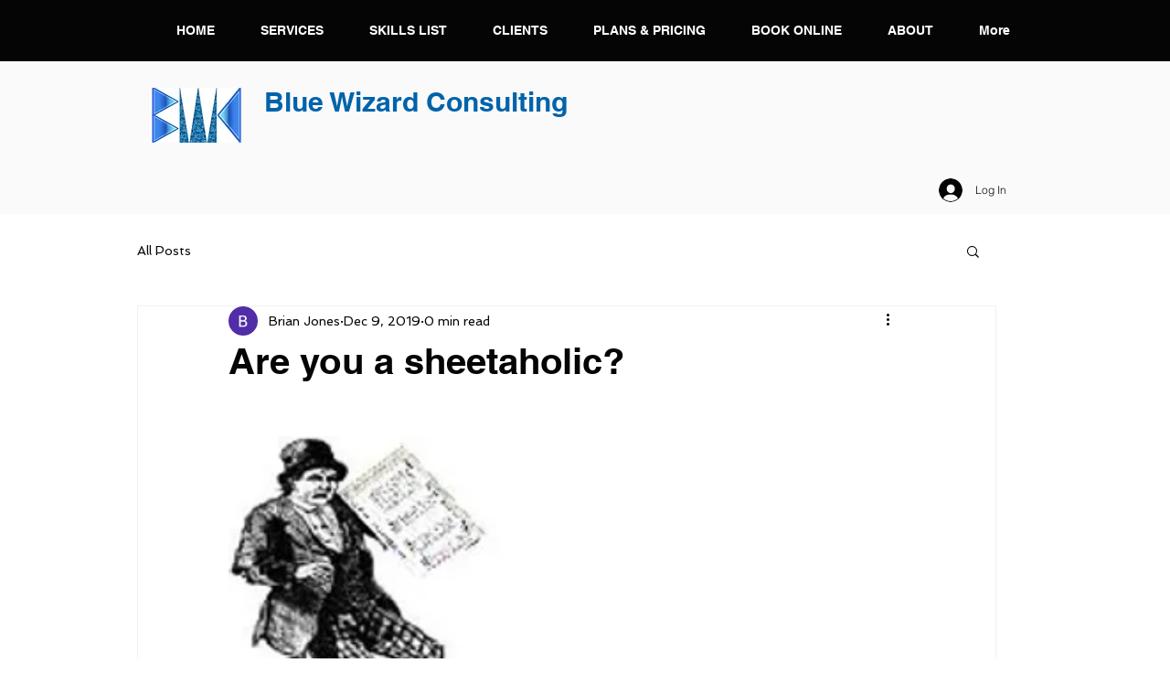

--- FILE ---
content_type: text/html; charset=utf-8
request_url: https://www.google.com/recaptcha/api2/aframe
body_size: 266
content:
<!DOCTYPE HTML><html><head><meta http-equiv="content-type" content="text/html; charset=UTF-8"></head><body><script nonce="raJNkpNP3n-eA7vEPqhuzg">/** Anti-fraud and anti-abuse applications only. See google.com/recaptcha */ try{var clients={'sodar':'https://pagead2.googlesyndication.com/pagead/sodar?'};window.addEventListener("message",function(a){try{if(a.source===window.parent){var b=JSON.parse(a.data);var c=clients[b['id']];if(c){var d=document.createElement('img');d.src=c+b['params']+'&rc='+(localStorage.getItem("rc::a")?sessionStorage.getItem("rc::b"):"");window.document.body.appendChild(d);sessionStorage.setItem("rc::e",parseInt(sessionStorage.getItem("rc::e")||0)+1);localStorage.setItem("rc::h",'1766378443803');}}}catch(b){}});window.parent.postMessage("_grecaptcha_ready", "*");}catch(b){}</script></body></html>